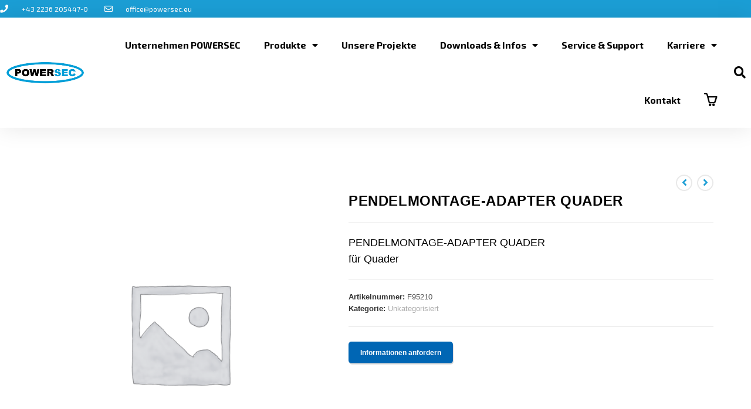

--- FILE ---
content_type: text/css
request_url: https://powersec.eu/wp-content/uploads/elementor/css/post-667.css?ver=1761287317
body_size: 1553
content:
.elementor-667 .elementor-element.elementor-element-6887b0cb > .elementor-container{min-height:30px;}.elementor-667 .elementor-element.elementor-element-6887b0cb > .elementor-container > .elementor-row > .elementor-column > .elementor-column-wrap > .elementor-widget-wrap{align-content:center;align-items:center;}.elementor-667 .elementor-element.elementor-element-6887b0cb:not(.elementor-motion-effects-element-type-background), .elementor-667 .elementor-element.elementor-element-6887b0cb > .elementor-motion-effects-container > .elementor-motion-effects-layer{background-color:#1b9ed5;}.elementor-667 .elementor-element.elementor-element-6887b0cb{transition:background 0.3s, border 0.3s, border-radius 0.3s, box-shadow 0.3s;}.elementor-667 .elementor-element.elementor-element-6887b0cb > .elementor-background-overlay{transition:background 0.3s, border-radius 0.3s, opacity 0.3s;}.elementor-667 .elementor-element.elementor-element-79fd60a8 .elementor-icon-list-items:not(.elementor-inline-items) .elementor-icon-list-item:not(:last-child){padding-bottom:calc(28px/2);}.elementor-667 .elementor-element.elementor-element-79fd60a8 .elementor-icon-list-items:not(.elementor-inline-items) .elementor-icon-list-item:not(:first-child){margin-top:calc(28px/2);}.elementor-667 .elementor-element.elementor-element-79fd60a8 .elementor-icon-list-items.elementor-inline-items .elementor-icon-list-item{margin-right:calc(28px/2);margin-left:calc(28px/2);}.elementor-667 .elementor-element.elementor-element-79fd60a8 .elementor-icon-list-items.elementor-inline-items{margin-right:calc(-28px/2);margin-left:calc(-28px/2);}body.rtl .elementor-667 .elementor-element.elementor-element-79fd60a8 .elementor-icon-list-items.elementor-inline-items .elementor-icon-list-item:after{left:calc(-28px/2);}body:not(.rtl) .elementor-667 .elementor-element.elementor-element-79fd60a8 .elementor-icon-list-items.elementor-inline-items .elementor-icon-list-item:after{right:calc(-28px/2);}.elementor-667 .elementor-element.elementor-element-79fd60a8 .elementor-icon-list-icon i{color:#ffffff;transition:color 0.3s;}.elementor-667 .elementor-element.elementor-element-79fd60a8 .elementor-icon-list-icon svg{fill:#ffffff;transition:fill 0.3s;}.elementor-667 .elementor-element.elementor-element-79fd60a8{--e-icon-list-icon-size:14px;--icon-vertical-offset:0px;}.elementor-667 .elementor-element.elementor-element-79fd60a8 .elementor-icon-list-icon{padding-right:14px;}.elementor-667 .elementor-element.elementor-element-79fd60a8 .elementor-icon-list-item > .elementor-icon-list-text, .elementor-667 .elementor-element.elementor-element-79fd60a8 .elementor-icon-list-item > a{font-size:12px;}.elementor-667 .elementor-element.elementor-element-79fd60a8 .elementor-icon-list-text{color:#ffffff;transition:color 0.3s;}.elementor-667 .elementor-element.elementor-element-79fd60a8 .elementor-icon-list-item:hover .elementor-icon-list-text{color:#00468c;}.elementor-667 .elementor-element.elementor-element-34e991f3 > .elementor-container > .elementor-row > .elementor-column > .elementor-column-wrap > .elementor-widget-wrap{align-content:center;align-items:center;}.elementor-667 .elementor-element.elementor-element-34e991f3:not(.elementor-motion-effects-element-type-background), .elementor-667 .elementor-element.elementor-element-34e991f3 > .elementor-motion-effects-container > .elementor-motion-effects-layer{background-color:#ffffff;}.elementor-667 .elementor-element.elementor-element-34e991f3{box-shadow:0px 0px 38px 0px rgba(0,0,0,0.1);transition:background 0.3s, border 0.3s, border-radius 0.3s, box-shadow 0.3s;margin-top:0px;margin-bottom:0px;padding:0px 0px 0px 0px;}.elementor-667 .elementor-element.elementor-element-34e991f3 > .elementor-background-overlay{transition:background 0.3s, border-radius 0.3s, opacity 0.3s;}.elementor-667 .elementor-element.elementor-element-132a99a6 img{width:320px;}.elementor-667 .elementor-element.elementor-element-5b542f07 .elementor-menu-toggle{margin-left:auto;background-color:rgba(0,0,0,0);}.elementor-667 .elementor-element.elementor-element-5b542f07 .elementor-nav-menu .elementor-item{font-size:16px;font-weight:700;}.elementor-667 .elementor-element.elementor-element-5b542f07 .elementor-nav-menu--main .elementor-item{color:#000000;fill:#000000;padding-top:37px;padding-bottom:37px;}.elementor-667 .elementor-element.elementor-element-5b542f07 .elementor-nav-menu--main .elementor-item:hover,
					.elementor-667 .elementor-element.elementor-element-5b542f07 .elementor-nav-menu--main .elementor-item.elementor-item-active,
					.elementor-667 .elementor-element.elementor-element-5b542f07 .elementor-nav-menu--main .elementor-item.highlighted,
					.elementor-667 .elementor-element.elementor-element-5b542f07 .elementor-nav-menu--main .elementor-item:focus{color:#1b9ed5;fill:#1b9ed5;}.elementor-667 .elementor-element.elementor-element-5b542f07 .elementor-nav-menu--main:not(.e--pointer-framed) .elementor-item:before,
					.elementor-667 .elementor-element.elementor-element-5b542f07 .elementor-nav-menu--main:not(.e--pointer-framed) .elementor-item:after{background-color:#1b9ed5;}.elementor-667 .elementor-element.elementor-element-5b542f07 .e--pointer-framed .elementor-item:before,
					.elementor-667 .elementor-element.elementor-element-5b542f07 .e--pointer-framed .elementor-item:after{border-color:#1b9ed5;}.elementor-667 .elementor-element.elementor-element-5b542f07 .elementor-nav-menu--main .elementor-item.elementor-item-active{color:#1b9ed5;}.elementor-667 .elementor-element.elementor-element-5b542f07 .elementor-nav-menu--main:not(.e--pointer-framed) .elementor-item.elementor-item-active:before,
					.elementor-667 .elementor-element.elementor-element-5b542f07 .elementor-nav-menu--main:not(.e--pointer-framed) .elementor-item.elementor-item-active:after{background-color:#1b9ed5;}.elementor-667 .elementor-element.elementor-element-5b542f07 .e--pointer-framed .elementor-item.elementor-item-active:before,
					.elementor-667 .elementor-element.elementor-element-5b542f07 .e--pointer-framed .elementor-item.elementor-item-active:after{border-color:#1b9ed5;}.elementor-667 .elementor-element.elementor-element-5b542f07 .e--pointer-framed .elementor-item:before{border-width:3px;}.elementor-667 .elementor-element.elementor-element-5b542f07 .e--pointer-framed.e--animation-draw .elementor-item:before{border-width:0 0 3px 3px;}.elementor-667 .elementor-element.elementor-element-5b542f07 .e--pointer-framed.e--animation-draw .elementor-item:after{border-width:3px 3px 0 0;}.elementor-667 .elementor-element.elementor-element-5b542f07 .e--pointer-framed.e--animation-corners .elementor-item:before{border-width:3px 0 0 3px;}.elementor-667 .elementor-element.elementor-element-5b542f07 .e--pointer-framed.e--animation-corners .elementor-item:after{border-width:0 3px 3px 0;}.elementor-667 .elementor-element.elementor-element-5b542f07 .e--pointer-underline .elementor-item:after,
					 .elementor-667 .elementor-element.elementor-element-5b542f07 .e--pointer-overline .elementor-item:before,
					 .elementor-667 .elementor-element.elementor-element-5b542f07 .e--pointer-double-line .elementor-item:before,
					 .elementor-667 .elementor-element.elementor-element-5b542f07 .e--pointer-double-line .elementor-item:after{height:3px;}.elementor-667 .elementor-element.elementor-element-5b542f07 .elementor-nav-menu--dropdown{background-color:#f9f9f9;}.elementor-667 .elementor-element.elementor-element-5b542f07 .elementor-nav-menu--dropdown a:hover,
					.elementor-667 .elementor-element.elementor-element-5b542f07 .elementor-nav-menu--dropdown a.elementor-item-active,
					.elementor-667 .elementor-element.elementor-element-5b542f07 .elementor-nav-menu--dropdown a.highlighted{background-color:#1b9ed5;}.elementor-667 .elementor-element.elementor-element-5b542f07 .elementor-nav-menu--dropdown a.elementor-item-active{background-color:#1b9ed5;}.elementor-667 .elementor-element.elementor-element-5b542f07{width:var( --container-widget-width, 106.14% );max-width:106.14%;--container-widget-width:106.14%;--container-widget-flex-grow:0;}.elementor-667 .elementor-element.elementor-element-0d7e853 .elementor-search-form{text-align:center;}.elementor-667 .elementor-element.elementor-element-0d7e853 .elementor-search-form__toggle{--e-search-form-toggle-size:33px;--e-search-form-toggle-color:#000000;--e-search-form-toggle-background-color:rgba(255,255,255,0);--e-search-form-toggle-icon-size:calc(61em / 100);}.elementor-667 .elementor-element.elementor-element-0d7e853.elementor-search-form--skin-full_screen .elementor-search-form__container{background-color:rgba(27,158,213,0.8);}.elementor-667 .elementor-element.elementor-element-0d7e853 .elementor-search-form__input,
					.elementor-667 .elementor-element.elementor-element-0d7e853 .elementor-search-form__icon,
					.elementor-667 .elementor-element.elementor-element-0d7e853 .elementor-lightbox .dialog-lightbox-close-button,
					.elementor-667 .elementor-element.elementor-element-0d7e853 .elementor-lightbox .dialog-lightbox-close-button:hover,
					.elementor-667 .elementor-element.elementor-element-0d7e853.elementor-search-form--skin-full_screen input[type="search"].elementor-search-form__input{color:#ffffff;fill:#ffffff;}.elementor-667 .elementor-element.elementor-element-0d7e853:not(.elementor-search-form--skin-full_screen) .elementor-search-form__container{border-color:rgba(255,255,255,0.5);border-radius:0px;}.elementor-667 .elementor-element.elementor-element-0d7e853.elementor-search-form--skin-full_screen input[type="search"].elementor-search-form__input{border-color:rgba(255,255,255,0.5);border-radius:0px;}.elementor-667 .elementor-element.elementor-element-0d7e853:not(.elementor-search-form--skin-full_screen) .elementor-search-form--focus .elementor-search-form__input,
					.elementor-667 .elementor-element.elementor-element-0d7e853 .elementor-search-form--focus .elementor-search-form__icon,
					.elementor-667 .elementor-element.elementor-element-0d7e853 .elementor-lightbox .dialog-lightbox-close-button:hover,
					.elementor-667 .elementor-element.elementor-element-0d7e853.elementor-search-form--skin-full_screen input[type="search"].elementor-search-form__input:focus{color:#ffffff;fill:#ffffff;}.elementor-667 .elementor-element.elementor-element-0d7e853:not(.elementor-search-form--skin-full_screen) .elementor-search-form--focus .elementor-search-form__container{border-color:#ffffff;}.elementor-667 .elementor-element.elementor-element-0d7e853.elementor-search-form--skin-full_screen input[type="search"].elementor-search-form__input:focus{border-color:#ffffff;}.elementor-667 .elementor-element.elementor-element-0d7e853 .elementor-search-form__toggle:hover{--e-search-form-toggle-color:#1b9ed5;--e-search-form-toggle-background-color:rgba(255,255,255,0);}@media(min-width:768px){.elementor-667 .elementor-element.elementor-element-57738fab{width:12%;}.elementor-667 .elementor-element.elementor-element-689801f{width:84.996%;}.elementor-667 .elementor-element.elementor-element-1102eb5{width:3%;}}@media(max-width:1191px){.elementor-667 .elementor-element.elementor-element-6887b0cb > .elementor-container{min-height:0px;}.elementor-667 .elementor-element.elementor-element-6887b0cb{padding:10px 20px 10px 20px;}.elementor-667 .elementor-element.elementor-element-34e991f3{padding:20px 0px 20px 10px;}.elementor-667 .elementor-element.elementor-element-132a99a6{text-align:left;}.elementor-667 .elementor-element.elementor-element-132a99a6 img{width:55%;}}@media(max-width:767px){.elementor-667 .elementor-element.elementor-element-6887b0cb > .elementor-container{min-height:0px;}.elementor-667 .elementor-element.elementor-element-6887b0cb{padding:10px 20px 10px 20px;}.elementor-667 .elementor-element.elementor-element-79fd60a8 .elementor-icon-list-items:not(.elementor-inline-items) .elementor-icon-list-item:not(:last-child){padding-bottom:calc(20px/2);}.elementor-667 .elementor-element.elementor-element-79fd60a8 .elementor-icon-list-items:not(.elementor-inline-items) .elementor-icon-list-item:not(:first-child){margin-top:calc(20px/2);}.elementor-667 .elementor-element.elementor-element-79fd60a8 .elementor-icon-list-items.elementor-inline-items .elementor-icon-list-item{margin-right:calc(20px/2);margin-left:calc(20px/2);}.elementor-667 .elementor-element.elementor-element-79fd60a8 .elementor-icon-list-items.elementor-inline-items{margin-right:calc(-20px/2);margin-left:calc(-20px/2);}body.rtl .elementor-667 .elementor-element.elementor-element-79fd60a8 .elementor-icon-list-items.elementor-inline-items .elementor-icon-list-item:after{left:calc(-20px/2);}body:not(.rtl) .elementor-667 .elementor-element.elementor-element-79fd60a8 .elementor-icon-list-items.elementor-inline-items .elementor-icon-list-item:after{right:calc(-20px/2);}.elementor-667 .elementor-element.elementor-element-79fd60a8 .elementor-icon-list-item > .elementor-icon-list-text, .elementor-667 .elementor-element.elementor-element-79fd60a8 .elementor-icon-list-item > a{line-height:1.9em;}.elementor-667 .elementor-element.elementor-element-34e991f3{padding:15px 5px 15px 5px;}.elementor-667 .elementor-element.elementor-element-57738fab{width:50%;}.elementor-667 .elementor-element.elementor-element-132a99a6 img{width:168px;}.elementor-667 .elementor-element.elementor-element-689801f{width:40%;}.elementor-667 .elementor-element.elementor-element-5b542f07 .elementor-nav-menu--main > .elementor-nav-menu > li > .elementor-nav-menu--dropdown, .elementor-667 .elementor-element.elementor-element-5b542f07 .elementor-nav-menu__container.elementor-nav-menu--dropdown{margin-top:44px !important;}.elementor-667 .elementor-element.elementor-element-1102eb5{width:10%;}}@media(max-width:1191px) and (min-width:768px){.elementor-667 .elementor-element.elementor-element-5ce891cd{width:70%;}.elementor-667 .elementor-element.elementor-element-57738fab{width:50%;}.elementor-667 .elementor-element.elementor-element-689801f{width:40%;}}

--- FILE ---
content_type: text/plain
request_url: https://www.google-analytics.com/j/collect?v=1&_v=j102&a=213984971&t=pageview&_s=1&dl=https%3A%2F%2Fpowersec.eu%2Fprodukte%2Fpendelmontage-adapter-quader%2F&ul=en-us%40posix&dt=PENDELMONTAGE-ADAPTER%20QUADER%20%E2%80%93%20POWERSEC%20GmbH&sr=1280x720&vp=1280x720&_u=YEBAAEABAAAAACAAI~&jid=790598409&gjid=1665602176&cid=1189815553.1765078085&tid=UA-30342259-1&_gid=792990177.1765078085&_r=1&_slc=1&z=2045448719
body_size: -449
content:
2,cG-00C5GQ9W7K